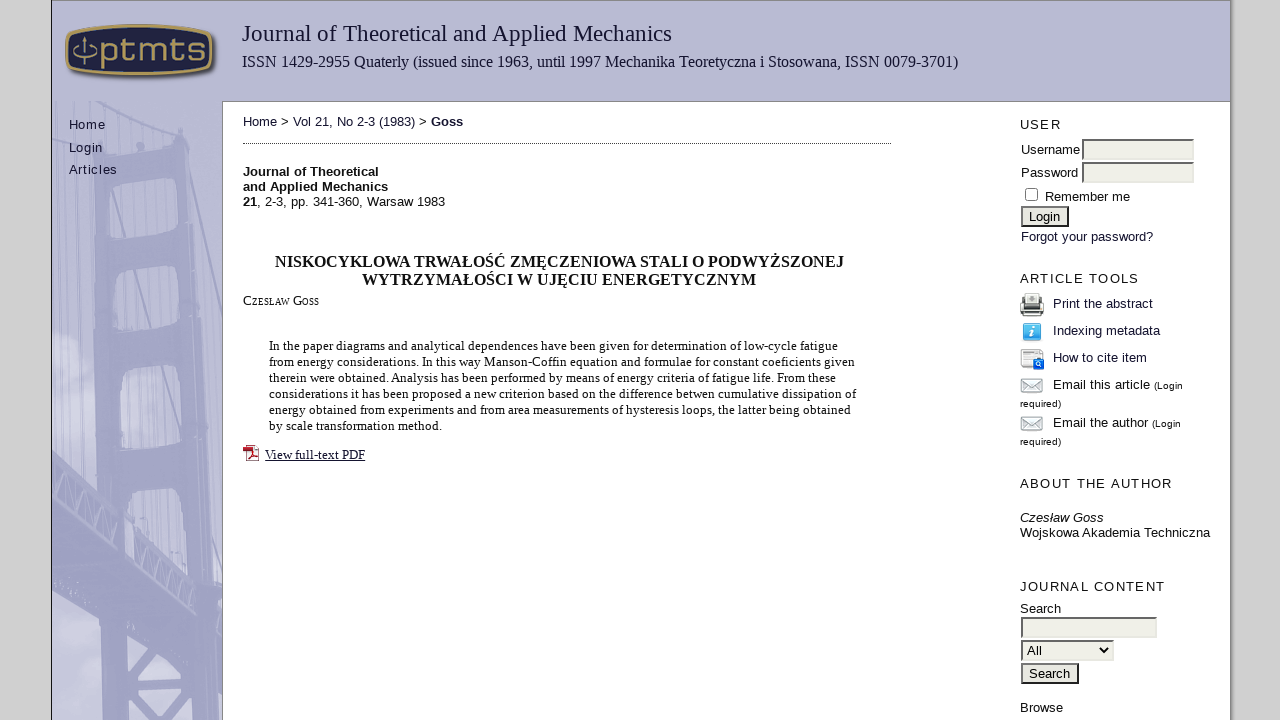

--- FILE ---
content_type: text/html; charset=utf-8
request_url: http://www.ptmts.org.pl/jtam/index.php/jtam/article/view/v21n2-3p341
body_size: 4067
content:
	

<?xml version="1.0" encoding="UTF-8"?>
<!DOCTYPE html PUBLIC "-//W3C//DTD XHTML 1.0 Transitional//EN"
	"http://www.w3.org/TR/xhtml1/DTD/xhtml1-transitional.dtd">
<html xmlns="http://www.w3.org/1999/xhtml">
<head>
	<title>Niskocyklowa trwałość zmęczeniowa stali o podwyższonej wytrzymałości w ujęciu energetycznym  | Goss | Journal of Theoretical and Applied Mechanics</title>
	<meta http-equiv="Content-Type" content="text/html; charset=utf-8" />
	<meta name="description" content="Niskocyklowa trwałość zmęczeniowa stali o podwyższonej wytrzymałości w ujęciu energetycznym " />
	
	
	<link rel="schema.DC" href="http://purl.org/dc/elements/1.1/" />

	<meta name="DC.Creator.PersonalName" content="Czesław Goss"/>
	<meta name="DC.Date.available" scheme="ISO8601" content="1983-01-01"/>
	<meta name="DC.Date.dateSubmitted" scheme="ISO8601" content="2014-05-15"/>
	<meta name="DC.Date.issued" scheme="ISO8601" content="1983-01-01"/>
	<meta name="DC.Date.modified" scheme="ISO8601" content="2014-05-15"/>
	<meta name="DC.Description" xml:lang="en" content="
          In the paper diagrams and analytical dependences have been given for determination of low-cycle fatigue from energy considerations. In this way Manson-Coffin equation and formulae for constant coeficients given therein were obtained. Analysis has been performed by means of energy criteria of fatigue life. From these considerations it has been proposed a new criterion based on the difference betwen cumulative dissipation of energy obtained from experiments and from area measurements of hysteresis loops, the latter being obtained by scale transformation method. "/>
	<meta name="DC.Format" scheme="IMT" content="application/pdf"/>
	<meta name="DC.Identifier" content="v21n2-3p341"/>
	<meta name="DC.Identifier.pageNumber" content="341-360"/>
						<meta name="DC.Identifier.URI" content="http://www.ptmts.org.pl/jtam/index.php/jtam/article/view/v21n2-3p341"/>
	<meta name="DC.Language" scheme="ISO639-1" content=""/>
	<meta name="DC.Rights" content="    Articles in JTAM are published under Creative Commons Attribution - Non-commercial 3.0. Unported License  http://creativecommons.org/licenses/by-nc/3.0/legalcode . By submitting an article for publication, the authors consent to the grant of the said license. "/>
	<meta name="DC.Source" content="Journal of Theoretical and Applied Mechanics"/>
	<meta name="DC.Source.ISSN" content="1429-2955"/>
	<meta name="DC.Source.Issue" content="2-3"/>	<meta name="DC.Source.URI" content="http://www.ptmts.org.pl/jtam/index.php/jtam"/>
	<meta name="DC.Source.Volume" content="21"/>	<meta name="DC.Title" content="Niskocyklowa trwałość zmęczeniowa stali o podwyższonej wytrzymałości w ujęciu energetycznym "/>
		<meta name="DC.Type" content="Text.Serial.Journal"/>
	<meta name="DC.Type.articleType" content="Articles"/>
		<meta name="gs_meta_revision" content="1.1" />
	<meta name="citation_journal_title" content="Journal of Theoretical and Applied Mechanics"/>
	<meta name="citation_issn" content="1429-2955"/>
        <meta name="citation_author" content="Czesław Goss"/>
        <meta name="citation_author_institution" content="Wojskowa Akademia Techniczna"/>
<meta name="citation_title" content="Niskocyklowa trwałość zmęczeniowa stali o podwyższonej wytrzymałości w ujęciu energetycznym "/>

	<meta name="citation_date" content="1983"/>

	<meta name="citation_volume" content="21"/>
	<meta name="citation_issue" content="2-3"/>

	<meta name="citation_firstpage" content="341-360"/>
						<meta name="citation_abstract_html_url" content="http://www.ptmts.org.pl/jtam/index.php/jtam/article/view/v21n2-3p341"/>
						<meta name="citation_pdf_url" content="http://www.ptmts.org.pl/jtam/index.php/jtam/article/download/v21n2-3p341/1629"/>
				

	<link rel="stylesheet" href="http://www.ptmts.org.pl/jtam/lib/pkp/styles/pkp.css" type="text/css" />
	<link rel="stylesheet" href="http://www.ptmts.org.pl/jtam/lib/pkp/styles/common.css" type="text/css" />
	<link rel="stylesheet" href="http://www.ptmts.org.pl/jtam/styles/common.css" type="text/css" />
	<link rel="stylesheet" href="http://www.ptmts.org.pl/jtam/styles/compiled.css" type="text/css" />
	<link rel="stylesheet" href="http://www.ptmts.org.pl/jtam/styles/articleView.css" type="text/css" />
			<link rel="stylesheet" href="http://www.ptmts.org.pl/jtam/lib/pkp/styles/rtEmbedded.css" type="text/css" />
	
	
	
	<link rel="stylesheet" href="http://www.ptmts.org.pl/jtam/styles/sidebar.css" type="text/css" />	<link rel="stylesheet" href="http://www.ptmts.org.pl/jtam/styles/leftSidebar.css" type="text/css" />	<link rel="stylesheet" href="http://www.ptmts.org.pl/jtam/styles/rightSidebar.css" type="text/css" />	<link rel="stylesheet" href="http://www.ptmts.org.pl/jtam/styles/bothSidebars.css" type="text/css" />
			<link rel="stylesheet" href="http://www.ptmts.org.pl/jtam/plugins/themes/jtam/jtam.css" type="text/css" />
	
	<!-- Base Jquery -->
	<script type="text/javascript" src="http://www.google.com/jsapi"></script>
	<script type="text/javascript">
		// Provide a local fallback if the CDN cannot be reached
		if (typeof google == 'undefined') {
			document.write(unescape("%3Cscript src='http://www.ptmts.org.pl/jtam/lib/pkp/js/lib/jquery/jquery.min.js' type='text/javascript'%3E%3C/script%3E"));
			document.write(unescape("%3Cscript src='http://www.ptmts.org.pl/jtam/lib/pkp/js/lib/jquery/plugins/jqueryUi.min.js' type='text/javascript'%3E%3C/script%3E"));
		} else {
			google.load("jquery", "1.4.4");
			google.load("jqueryui", "1.8.6");
		}
	</script>
	
	<script type="text/javascript">
		$(function(){
			fontSize("#sizer", "body", 9, 16, 32, "/jtam"); // Initialize the font sizer
		});
	</script>

	<!-- Compiled scripts -->
			
<script type="text/javascript" src="http://www.ptmts.org.pl/jtam/lib/pkp/js/lib/jquery/plugins/jquery.tag-it.js"></script>
<script type="text/javascript" src="http://www.ptmts.org.pl/jtam/lib/pkp/js/lib/jquery/plugins/jquery.cookie.js"></script>

<script type="text/javascript" src="http://www.ptmts.org.pl/jtam/lib/pkp/js/functions/fontController.js"></script>
<script type="text/javascript" src="http://www.ptmts.org.pl/jtam/lib/pkp/js/functions/general.js"></script>
<script type="text/javascript" src="http://www.ptmts.org.pl/jtam/lib/pkp/js/functions/jqueryValidatorI18n.js"></script>

<script type="text/javascript" src="http://www.ptmts.org.pl/jtam/lib/pkp/js/classes/Helper.js"></script>
<script type="text/javascript" src="http://www.ptmts.org.pl/jtam/lib/pkp/js/classes/ObjectProxy.js"></script>
<script type="text/javascript" src="http://www.ptmts.org.pl/jtam/lib/pkp/js/classes/Handler.js"></script>
<script type="text/javascript" src="http://www.ptmts.org.pl/jtam/lib/pkp/js/classes/linkAction/LinkActionRequest.js"></script>
<script type="text/javascript" src="http://www.ptmts.org.pl/jtam/lib/pkp/js/classes/features/Feature.js"></script>

<script type="text/javascript" src="http://www.ptmts.org.pl/jtam/lib/pkp/js/controllers/SiteHandler.js"></script><!-- Included only for namespace definition -->
<script type="text/javascript" src="http://www.ptmts.org.pl/jtam/lib/pkp/js/controllers/UrlInDivHandler.js"></script>
<script type="text/javascript" src="http://www.ptmts.org.pl/jtam/lib/pkp/js/controllers/AutocompleteHandler.js"></script>
<script type="text/javascript" src="http://www.ptmts.org.pl/jtam/lib/pkp/js/controllers/ExtrasOnDemandHandler.js"></script>
<script type="text/javascript" src="http://www.ptmts.org.pl/jtam/lib/pkp/js/controllers/form/FormHandler.js"></script>
<script type="text/javascript" src="http://www.ptmts.org.pl/jtam/lib/pkp/js/controllers/form/ClientFormHandler.js"></script>
<script type="text/javascript" src="http://www.ptmts.org.pl/jtam/lib/pkp/js/controllers/grid/GridHandler.js"></script>
<script type="text/javascript" src="http://www.ptmts.org.pl/jtam/lib/pkp/js/controllers/linkAction/LinkActionHandler.js"></script>

<script type="text/javascript" src="http://www.ptmts.org.pl/jtam/js/pages/search/SearchFormHandler.js"></script>
<script type="text/javascript" src="http://www.ptmts.org.pl/jtam/plugins/generic/lucene/js/LuceneAutocompleteHandler.js"></script>

<script type="text/javascript" src="http://www.ptmts.org.pl/jtam/lib/pkp/js/lib/jquery/plugins/jquery.pkp.js"></script>	
	
	<script type="text/javascript" src="http://www.ptmts.org.pl/jtam/js/relatedItems.js"></script>
	<script type="text/javascript" src="http://www.ptmts.org.pl/jtam/js/inlinePdf.js"></script>
	<script type="text/javascript" src="http://www.ptmts.org.pl/jtam/js/pdfobject.js"></script>

	<script type="text/x-mathjax-config">
	<!--
	
		MathJax.Hub.Config({
		  tex2jax: {inlineMath: [['$','$'], ['\\(','\\)']]}
		});
	// -->
	
	</script>	
	<script type="text/javascript"
	  src="http://cdn.mathjax.org/mathjax/latest/MathJax.js?config=TeX-AMS-MML_HTMLorMML">
	</script>		
</head>
<body>

<div id="container">

<div id="header">
<div id="headerTitle">
	<a href="http://ptmts.org.pl/"><img src="http://www.ptmts.org.pl/jtam/public/journals/1/pageHeaderLogoImage_en_US.png" width="160" height="64" alt="Page Header Logo" /></a>
<h1>
	Journal of Theoretical and Applied Mechanics
</h1>
<h2>
ISSN 1429-2955       Quaterly (issued since 1963, until 1997 Mechanika Teoretyczna i Stosowana, ISSN 0079-3701) 
</h2>
</div>
</div>

<div id="body">

	<div id="sidebar">
					<div id="leftSidebar">
				<div id="navbar">
	<ul class="menu">
		<li id="home"><a href="http://www.ptmts.org.pl/jtam/index.php/jtam/index">Home</a></li>

					<li id="login"><a href="http://www.ptmts.org.pl/jtam/index.php/jtam/login">Login</a></li>
					
					<li id="archives"><a href="http://www.ptmts.org.pl/jtam/index.php/jtam/issue/archive">Articles</a></li>		
		
	</ul>
</div>
			
				

			</div>
							<div id="rightSidebar">		
				<div class="block" id="sidebarUser">
			<span class="blockTitle">User</span>
	
						<form method="post" action="http://www.ptmts.org.pl/jtam/index.php/jtam/login/signIn">
				<table>
					<tr>
						<td><label for="sidebar-username">Username</label></td>
						<td><input type="text" id="sidebar-username" name="username" value="" size="12" maxlength="32" class="textField" /></td>
					</tr>
					<tr>
						<td><label for="sidebar-password">Password</label></td>
						<td><input type="password" id="sidebar-password" name="password" value="" size="12" maxlength="32" class="textField" /></td>
					</tr>
					<tr>
						<td colspan="2"><input type="checkbox" id="remember" name="remember" value="1" /> <label for="remember">Remember me</label></td>
					</tr>
					<tr>
						<td colspan="2"><input type="submit" value="Login" class="button" /></td>
					</tr>
					<tr>
						<td colspan="2">
							<a href="http://www.ptmts.org.pl/jtam/index.php/jtam/login/lostPassword">Forgot your password?</a></td>
					</tr>
				</table>
			</form>
			</div>

<div class="block" id="sidebarRTArticleTools">

	<span class="blockTitle">Article Tools</span>
				<div class="articleToolItem">
			<img src="http://www.ptmts.org.pl/jtam/plugins/blocks/readingTools/icons/printArticle.png" class="articleToolIcon" /> <a href="javascript:openRTWindow('http://www.ptmts.org.pl/jtam/index.php/jtam/rt/printerFriendly/v21n2-3p341/0');">Print the abstract</a>
		</div>
				<div class="articleToolItem">
			<img src="http://www.ptmts.org.pl/jtam/plugins/blocks/readingTools/icons/metadata.png" class="articleToolIcon" /> <a href="javascript:openRTWindow('http://www.ptmts.org.pl/jtam/index.php/jtam/rt/metadata/v21n2-3p341/0');">Indexing metadata</a><br />
		</div>
				<div class="articleToolItem">
			<img src="http://www.ptmts.org.pl/jtam/plugins/blocks/readingTools/icons/citeArticle.png" class="articleToolIcon" /> <a href="javascript:openRTWindow('http://www.ptmts.org.pl/jtam/index.php/jtam/rt/captureCite/v21n2-3p341/0');">How to cite item</a><br />
		</div>
							<div class="articleToolItem">
			<img src="http://www.ptmts.org.pl/jtam/plugins/blocks/readingTools/icons/emailArticle.png" class="articleToolIcon" />
			Email this article <span style="font-size: 0.8em">(Login required)</span>		</div>
				<div class="articleToolItem">
			<img src="http://www.ptmts.org.pl/jtam/plugins/blocks/readingTools/icons/emailArticle.png" class="articleToolIcon" />
			Email the author <span style="font-size: 0.8em">(Login required)</span>		</div>
		</div>

<div class="block" id="sidebarRTAuthorBios">
	<span class="blockTitle">
					About The Author
			</span>
		<div id="authorBio">
	<p>
		<em>Czesław Goss</em><br />
						Wojskowa Akademia Techniczna			</p>

	<p></p>
	</div>
	
	</div>
<div class="block" id="sidebarNavigation">
	<span class="blockTitle">Journal Content</span>

	<span class="blockSubtitle">Search</span>
	<form id="simpleSearchForm" method="post" action="http://www.ptmts.org.pl/jtam/index.php/jtam/search/search">
		<table id="simpleSearchInput">
			<tr>
				<td>
													<input type="text" id="simpleQuery" name="simpleQuery" size="15" maxlength="255" value="" class="textField" />
								</td>
			</tr>
			<tr>
				<td><select id="searchField" name="searchField" size="1" class="selectMenu">
					<option label="All" value="query">All</option>
<option label="Authors" value="authors">Authors</option>
<option label="Title" value="title">Title</option>
<option label="Abstract" value="abstract">Abstract</option>
<option label="Index terms" value="indexTerms">Index terms</option>
<option label="Full Text" value="galleyFullText">Full Text</option>

				</select></td>
			</tr>
			<tr>
				<td><input type="submit" value="Search" class="button" /></td>
			</tr>
		</table>
	</form>

	<br />

		<span class="blockSubtitle">Browse</span>
	<ul>
		<li><a href="http://www.ptmts.org.pl/jtam/index.php/jtam/issue/archive">By Issue</a></li>
		<li><a href="http://www.ptmts.org.pl/jtam/index.php/jtam/search/authors">By Author</a></li>
		<li><a href="http://www.ptmts.org.pl/jtam/index.php/jtam/search/titles">By Title</a></li>
		<li><a href="http://www.ptmts.org.pl/jtam/index.php/jtam/browseSearch/sections">By Sections</a></li>
			</ul>
	</div>
<div class="block" id="sidebarFontSize" style="margin-bottom: 4px;">
	<span class="blockTitle">Font Size</span>
	<div id="sizer"></div>
</div>
<br />
			</div>
			</div>

<div id="main" class="article">

<div id="breadcrumb">
	<a href="http://www.ptmts.org.pl/jtam/index.php/jtam/index" target="_parent">Home</a> &gt;
	<a href="http://www.ptmts.org.pl/jtam/index.php/jtam/issue/view/v21n2-3" target="_parent">Vol 21, No 2-3 (1983)</a> &gt;	<a href="http://www.ptmts.org.pl/jtam/index.php/jtam/article/view/v21n2-3p341/0" class="current" target="_parent">Goss</a>
</div>

<h2></h2>


<div id="content">

	<div id="topBar">
		<div id="articleReference">
		<strong>Journal of Theoretical <br />
		and Applied Mechanics</strong> <br />
		<strong>21</strong>, 2-3, pp. 341-360, Warsaw 1983 <br />
																			
		</div>
								
	</div>
		
	<div id="articleTitle"><h3>Niskocyklowa trwałość zmęczeniowa stali o podwyższonej wytrzymałości w ujęciu energetycznym </h3></div>
	<div id="authorString">Czesław Goss</div>
			<div id="articleAbstract">
		<!--h4>Abstract</h4-->
		<div><br />
          In the paper diagrams and analytical dependences have been given for determination of low-cycle fatigue from energy considerations. In this way Manson-Coffin equation and formulae for constant coeficients given therein were obtained. Analysis has been performed by means of energy criteria of fatigue life. From these considerations it has been proposed a new criterion based on the difference betwen cumulative dissipation of energy obtained from experiments and from area measurements of hysteresis loops, the latter being obtained by scale transformation method. </div>
		</div>
	
	
				
			<div id="articleFullText">
		<!--h4>Full Text:</h4-->
									<a href="http://www.ptmts.org.pl/jtam/index.php/jtam/article/view/v21n2-3p341/1629" class="file" target="_parent">View full-text PDF</a>
														</div>
	
	





</div><!-- content -->
</div><!-- main -->
</div><!-- body -->



</div> <!-- container -->
</body>
</html>


--- FILE ---
content_type: text/css
request_url: http://www.ptmts.org.pl/jtam/styles/rightSidebar.css
body_size: 402
content:
/**
 * styles/rightSidebar.css
 *
 * Copyright (c) 2003-2013 John Willinsky
 * Distributed under the GNU GPL v2. For full terms see the file docs/COPYING.
 *
 * Site-wide shared elements for pages including a right-hand sidebar.
 *
 */

/**
 * Common HTML elements
 */


#headerTitle {
	text-align: center;
	width: 100%;
}

#body {
	width: 100%;
}

#rightSidebar {
	float: right;
	width: 200px;
	padding: 10px;
	font-size: 1em;
	height: 100%;
	margin: 0;
}

* html #rightSidebar { margin-right: 5%; }

#main {
	float: left;
	display: inline;
	overflow: hidden;
	padding: 10px 20px;
	width: 66%;	
}


--- FILE ---
content_type: text/css
request_url: http://www.ptmts.org.pl/jtam/plugins/themes/jtam/jtam.css
body_size: 1765
content:
/**
 * plugins/themes/classicGreen/classicGreen.css
 *
 * Copyright (c) 2003-2013 John Willinsky
 * Distributed under the GNU GPL v2. For full terms see the file docs/COPYING.
 *
 * Classic blue theme stylesheet.
 *
 */
 
html {
	height: 100%; 
}

body {
    background: none repeat scroll 0 0 #D0D0D0;
	font-family:  Verdana, Arial, sans-serif;	
    margin: 0;
	height: 100%;
	font-size: 13px;
}

a {
	text-decoration: none;
}

a:link {
	color: #151430;
}

a:active {
	color: #FFFFFF;
	background: #151430;
}

a:visited {
	color: #151430;
}

a:hover {
	color: #FFFFFF;
	background: #151430;
}

a.file:last-child {
    background: url("images/pdficon_small.png") no-repeat scroll 0 0 rgba(0, 0, 0, 0);
    padding: 2px 0 10px 22px;
	color: #151430;
}

hr {
  width: 80%;
}

label.error {
	color: #f60;
}

input.defaultButton {
	color: #151430;
	background: #B9BBD3;
}

#container {
    -moz-border-bottom-colors: none;
    -moz-border-left-colors: none;
    -moz-border-right-colors: none;
    -moz-border-top-colors: none;
    background: url("images/shadow_right.gif") repeat-y scroll right center #FFFFFF;
    border-color: -moz-use-text-color -moz-use-text-color -moz-use-text-color #808080;
    border-image: none;
    border-style: none none none solid;
    border-width: 0 0 0 1px;
    margin: 0 4%;
    padding: 0 10px 0 0;
    width: 92%;
   height: 100%;
   min-height:100%;
   position:relative;
   overflow: auto;
}

#container-comments {
    -moz-border-bottom-colors: none;
    -moz-border-left-colors: none;
    -moz-border-right-colors: none;
    -moz-border-top-colors: none;
    background: url("images/shadow_right.gif") repeat-y scroll right center #FFFFFF;
    border-color: -moz-use-text-color -moz-use-text-color -moz-use-text-color #808080;
    border-image: none;
    border-style: none none none solid;
    border-width: 0 0 0 1px;
    margin: 0;
    padding: 0 10px 0 0;
    width: 100%;
   height: auto;
   min-height:auto;
   position:relative;
   overflow: auto;
}


#header {
    height: 100px;
	background-color: #B9BBD3;
    border-bottom: 1px solid #888888;
    border-top: 1px solid #888888;	
}

#headerTitle {
	text-align: center;
}

#headerTitle img {
  float: left;
  margin: 20px 20px 10px 10px;
}

#header h1 {
	font-family:  Georgia, "Times New Roman", serif;
	font-size: 1.75em;
	background-color: #B9BBD3;
	color: #151430;
	margin: 0;
	padding-top: 20px;
}

#header h2 {
	font-family:  Georgia, "Times New Roman", serif;
	font-size: 1.2em;
	background-color: #B9BBD3;
	color: #151430;
	font-weight: normal;
	margin: 0;	
}

#footer {
	clear: both;
	background-color: #FFFFFF;
	text-align: left;
}

#footerContent {
	color: #151430;
}

footer {
	clear: both;
}

#main {
	background-color: #fff;
}

#main h2 {
	font-family:  Georgia, "Times New Roman", serif;
}

#main h3 {
	font-family:  Georgia, "Times New Roman", serif;
}

#navbar {
    border-bottom: none;
    margin-right: 0;
    padding-bottom: 0.5em;
	text-align: left;
}

#breadcrumb {
	height: 18px;
	line-height: 1.5em;
	text-align: left;
	padding: 0;
	font-size: 1em;
}

#content {
	border-top: 1px dotted #404040;
    font-size: 1em;	
}

#content h3 {
	font-family: Georgia, "Times New Roman", serif;
	font-size: 1.5em;
}

#content h4 {
	font-family: Georgia, "Times New Roman", serif;
}

#content h5 {
	
}

span.highlight {
	
}

table.listing tr.highlight {
	background: #fcff64;
}

table.listing tr.fastTracked {
	background-color: #82BD86;
}

table.listing td.headseparator {
	border-top: 1px dotted #404040;
}

table.listing td.endseparator {
	border-top: 1px dotted #404040;
}

span.formError {
	color: #f60;
}

ul.formErrorList {
	color: #f60;
}

div.separator {
	
}

#rightSidebar ul, #leftSidebar ul {
	margin-left: 0px;
	padding-left: 0px;
}

#rightSidebar li, #leftSidebar li {
	list-style-type: none;
	display: block;
}

#rightSidebar li a, #leftSidebar li  a {
	display: inline-block;
	padding: 0.1em 0.5em;
}

#rightSidebar, #leftSidebar {
	position: absolute;
	bottom: 0;
	margin: 0;
}

#leftSidebar {
	background: url("images/menu.gif") no-repeat scroll left top #B9BBD3;
    border-right: 1px solid #888888;		
	left: 0;
	top: 101px;		
}

#rightSidebar {
	top: 100px;
	right: 10px;
}

ul.menu li {
    display: block;
    margin: 0;
    padding: 0;
}

ul.menu a {
    font-size: 1em;
    text-decoration: none;
    text-transform: none;
}

#navbar li {
    margin: 5px 0;
}

#navbar a {
    font-size: 1em;
    letter-spacing: 0.05em;
	display: block;
	padding: 0.1em 0.5em;
}


table#issues {
  border: 1px solid #444444;
  border-collapse: collapse;
  margin: 1em 0;
}

table#issues  td,
table#issues  th {
  border: 1px solid #444444;
  padding: 10px;
}

table#issues  tr:nth-child(odd) {
  background-color: #FFFFFF;
}

table#issues  tr:nth-child(even) {
  background-color: #EEEEEE;
}

table#issues h3,
table#issues h4 {
  margin: 0;
  padding: 0;
}

table.tocArticle  {
  padding: 0.5em 0;
  width: 100%;
	cursor: pointer;	  
}

table.tocArticle:hover {
	background-color: #eeeeee;
}

/**
 * Review form
 */
 #reviewForm  {
  	border-top: 1px dotted #103664;	
 	border-bottom: 1px dotted #103664;	
}
 
 #reviewForm  td {
	padding: 4px 0;
 }
 
 /* Issue */
 #currentIssue {

 }
 
/* Article */
 
#articleTitle {
   font-size: 0.8em;
   text-align: center;
   text-transform: uppercase;
}

#articleTitle  h3 {
   font-weight: bold;   
}


#authorString {
   font-family:  Georgia, "Times New Roman", serif; 
   font-variant: small-caps;
}
 
#articleAbstract {
   margin: 1em 2em;
   font-family:  Georgia, "Times New Roman", serif;   
}

#articleSubject {
  font-family:  Georgia, "Times New Roman", serif;
  margin: 1em 2em;
}
 
#articleFullText  {
  font-family:  Georgia, "Times New Roman", serif;
  margin: 1em 0;
}

#articleFullText  a {
   text-transform: none;
   font-size: 1em;
}
 
#issueCoverImage {
	float: right;
	margin: 0 0 1em 1em;
}

#currentIssue

#currentIssue h3 {
	margin: 0 0 0.5em 0;
	padding: 0;
}

#currentIssue #issueIdentification{
	text-align: right;
}

#journalDescription {
	/*clear: both;*/
}

--- FILE ---
content_type: text/css
request_url: http://www.ptmts.org.pl/jtam/styles/pdfView.css
body_size: 709
content:
/**
 * styles/pdfView.css
 *
 * Copyright (c) 2003-2013 John Willinsky
 * Distributed under the GNU GPL v2. For full terms see the file docs/COPYING.
 *
 * PDF inline viewer stylesheet.
 */

#inlinePdfResizer {
	width: 98%;
	height: 600px;
	padding: 1px 0px 1px 1px;
}

#pluginMissing{
	font-size: 1.4em;
	padding: 10px;
}
#pluginMissing a {
	text-decoration: underline;
}

#inlinePdf {
	width:99%;
	height:99%;
	padding: 1px 0px 1px 1px;
}

#inlinePdf.fullscreen {
	position: fixed;
	width: 97%;
	height: 95%;
	left: 20px;
	top: 7px;
	z-index: 1002;
}

#pdfDownloadLinkContainer {
	text-align: right;
	padding: 5px;
}

a.pdf {
	background: transparent url(../lib/pkp/templates/images/structure/page_white_acrobat.png) no-repeat scroll 0 2px !important;
	padding: 3px 0 3px 23px;
	font-size: 1.2em;
	text-transform: none;
}

.black_overlay{
	display: none;
	position: absolute;
	top: 0%;
	left: 0%;
	width: 100%;
	height: 2000px; /* 100% only fills window, not page, causing potential display issues */
	background-color: black;
	z-index:1001;
	-moz-opacity: 0.7;
	opacity:.70;
	filter: alpha(opacity=70);
}

#fullscreenShow {
	display: none;
	float: right;
}

#fullscreenHide {
	padding: 2px;
	background-color: white;
	display: none;
	position: fixed;
	bottom: 3px;
	right: 3px;
	z-index: 1003;
}

--- FILE ---
content_type: application/javascript
request_url: http://www.ptmts.org.pl/jtam/js/inlinePdf.js
body_size: 666
content:
/**
 * js/inlinePdf.js
 *
 * Copyright (c) 2003-2013 John Willinsky
 * Distributed under the GNU GPL v2. For full terms see the file docs/COPYING.
 *
 * Functions for inline PDF render and viewing.
 */

/**
* Initialize the reading tool javascript (resizable and fullscreen mode)
*/
$(document).ready(function(){
	var inlineStyle = ''; // Store the inline style that resizable creates, and reassign it when done with fullscreen

	// For the background "lightbox" effect
	$("#container").prepend('<div id="fade" class="black_overlay"></div>');

	$('#sidebarToggle').click(function() {
		$('#sidebar').toggle().toggleClass("sidebar-hidden");
		$('#main').toggleClass("main-full");
	});

	$('#fullscreenShow').click(function() {
		inlineStyle = $("#inlinePdf").attr("style");
		$("#inlinePdf").removeAttr("style");  // Resizable doesn't work in fullscreen
		$("#inlinePdf").resizable("destroy");  // Resizable doesn't work in fullscreen
		$("#inlinePdf").addClass('fullscreen');
		$("#fade").fadeIn(2000);
		$("#fullscreenHide").show();
		return false;
	});

	$('#fullscreenHide').click(function() {
		$("#inlinePdf").attr("style", inlineStyle);
		$("#inlinePdf").removeClass('fullscreen');
		$("#fade").hide();
		$("#fullscreenHide").hide();
		$("#inlinePdf").resizable({ containment: 'parent', handles: 'se' }); // Reinitialize resizable
		return false;
	});
});